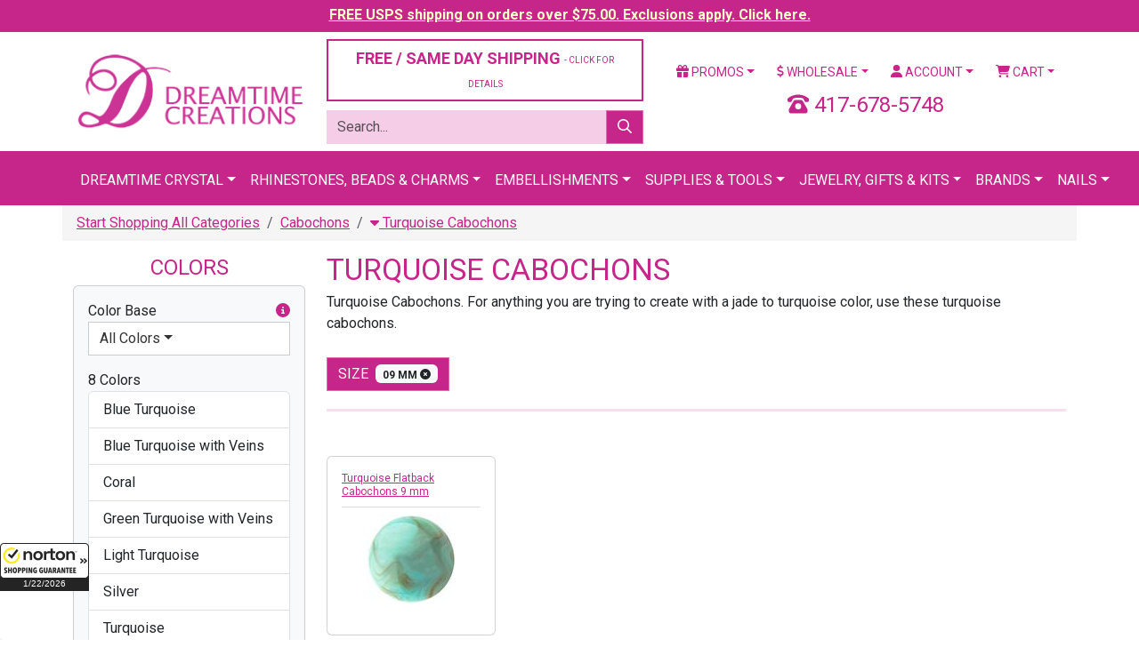

--- FILE ---
content_type: text/html;charset=UTF-8
request_url: https://www.dreamtimecreations.com/category/2967/turquoise-cabochons/?filter=1&company_id2=0&bulk=0&view=&by=&articleno=&coating=&color=&color_base_code=&designfor=&extcolor=&finish=&font=&height=&hole=&material=&row=&rowrange=&shank=&shape=&size=09%20mm&strand=&style=&type=&width=
body_size: 17255
content:

<!doctype html>
<html lang="en">
<head>
<meta charset="utf-8">
<meta name="viewport" content="width=device-width, initial-scale=1">
<meta name="verify-v1" content="NlHwi5tM83i72mjWEOY1EcLg+yvGjEMeejxpIhxKH5M=">
<meta name="facebook-domain-verification" content="eboilleqh7s86moah1bwn04jxz2dk7">
<meta name="google-site-verification" content="9_S3dPr4sj3QgyDY99A_4vLZS1j57jJ-FTXhZ6s6d6w">
<meta name="google-site-verification" content="wINZ7Sd_RZUd4LeV64mRX8HStRRqF-HFd77pCXuUeq0">
<meta name="google-translate-customization" content="de745edc30765fa8-f274deb7aca3ebfc-gbdbce8145c2bfe4a-1a">
<meta name="msvalidate.01" content="DE36F90DE1B08F1E8F92A6DDBF79CD4D">
<meta name="google" value="notranslate">

<script src="https://cdn.searchspring.net/search/v3/js/searchspring.catalog.js?jw6lio"></script>
<link href="https://cdn.jsdelivr.net/npm/bootstrap@5.3.8/dist/css/bootstrap.min.css" rel="stylesheet" integrity="sha384-sRIl4kxILFvY47J16cr9ZwB07vP4J8+LH7qKQnuqkuIAvNWLzeN8tE5YBujZqJLB" crossorigin="anonymous">
<link href="https://fonts.googleapis.com/css?family=Roboto:400,400i,700,700i" rel="stylesheet">
<link href="/shared/css/plugins.css" rel="stylesheet">
<link href="/shared/css/application.css?v=20240126" rel="stylesheet">
<link href="/assets/favicon/favicon.ico" rel="shortcut icon">

			<title>Turquoise Cabochons &#x7c; Dreamtime Creations</title>
			<meta name="description" content="Turquoise Cabochons. For anything you are trying to create with a jade to turquoise color, use these turquoise cabochons.">
			<meta name="twitter:card" content="summary">
			<meta name="twitter:site" content="@DTCreations">
			<meta name="twitter:title" content="Turquoise Cabochons &#x7c; Dreamtime Creations">
			<meta name="twitter:description" content="Turquoise Cabochons">
			
				<meta name="twitter:image" content="https://d13x80k168af0t.cloudfront.net/content/navigation/small/TurqTeardrop11x15_lg.jpg">
			

	<script>
		dataLayer = [{
			'DATA_CART_CHILD_SKUS': '',
			'DATA_CART_PARENT_SKUS': '',
			'DATA_CATEGORY': '2967',
			'DATA_CUSTOMER': '',
			'DATA_PRODUCTS': '',
			'GOOGLE_REMARKETING_PRODUCT_ID': [],
			'GOOGLE_REMARKETING_PAGE_TYPE': 'category',
			'GOOGLE_REMARKETING_TOTAL_VALUE': '',
			'CART_ID': '0',
			'CART_SUBTOTAL': '0',
			
				'LOGGED_IN': '0',
				'USER_ID': '0'
			
		}];
	</script>


<script>
	(function(w,d,s,l,i){w[l]=w[l]||[];w[l].push({'gtm.start':
	new Date().getTime(),event:'gtm.js'});var f=d.getElementsByTagName(s)[0],
	j=d.createElement(s),dl=l!='dataLayer'?'&l='+l:'';j.async=true;j.src=
	'https://www.googletagmanager.com/gtm.js?id='+i+dl;f.parentNode.insertBefore(j,f);
	})(window,document,'script','dataLayer','GTM-5QLJGWX');
</script>
<script src="https://www.googletagmanager.com/gtag/js?id=G-CLYLWEB2ZL" async></script>
<script>
	window.dataLayer = window.dataLayer || [];
	function gtag(){dataLayer.push(arguments);}
	gtag('js', new Date());
	gtag('config', 'G-CLYLWEB2ZL', {'allow_enhanced_conversions':true});
</script>
<script>!function(){if(!window.klaviyo){window._klOnsite=window._klOnsite||[];try{window.klaviyo=new Proxy({},{get:function(n,i){return"push"===i?function(){var n;(n=window._klOnsite).push.apply(n,arguments)}:function(){for(var n=arguments.length,o=new Array(n),w=0;w<n;w++)o[w]=arguments[w];var t="function"==typeof o[o.length-1]?o.pop():void 0,e=new Promise((function(n){window._klOnsite.push([i].concat(o,[function(i){t&&t(i),n(i)}]))}));return e}}})}catch(n){window.klaviyo=window.klaviyo||[],window.klaviyo.push=function(){var n;(n=window._klOnsite).push.apply(n,arguments)}}}}();</script>
</head>
<body id="CategoryIndex" >

<noscript>
	<iframe src="https://www.googletagmanager.com/ns.html?id=GTM-5QLJGWX" width="0" height="0" style="display: none; visibility: hidden;"></iframe>
</noscript>

<div class="wrapper">

	
		
		
		<div class="row-fluid navbar-fixed-top header-tease">
			<div class="col">
				<p><a href="/promotions/" style="color: #ffffcc !important;">FREE USPS shipping on orders over $75.00. Exclusions apply. Click here.</a></p>
			</div>
		</div>
	

	<header class="header">

		

		<div class="container mt-2 mb-2">
			
			<div class="row vertical-align">
				<div class="col-6 col-xl-3">
					<a href="https://www.dreamtimecreations.com/" title="Dreamtime Creations"><img src="/assets/images/logo.png" alt="Dreamtime Creations" class="img-fluid"></a>
				</div>
				<div class="col-6 d-block d-xl-none">
					<a href="tel:417-678-5748" class="number-local float-end"><i class="fas fa-phone-rotary"></i> 417-678-5748</a>
				</div>
				
				<div class="col-xl-4 d-none d-xl-block">
					
						<div class="row">
							<div class="col-12">
								<div class="d-grid">
									<button class="btn btn-light btn-outlined" data-bs-toggle="modal" data-bs-target="#shippingPolicy" style="font-size: 18px; color: #C62589;">FREE / SAME DAY SHIPPING <span class="small-text">- CLICK FOR DETAILS</span></button>
								</div>
							</div>
						</div>
					
					<div class="row js_search_bar">
						<div class="col-12">
							<form action="https://www.dreamtimecreations.com/search/" method="get" class="block-search">
								<div class="input-group">
									<input type="text" name="criteria" value="" class="form-control js_search_bar_input" placeholder="Search...">
									<button type="submit" class="btn btn-primary js_search_bar_button"><i class="far fa-search"></i></button>
								</div>
							</form>
						</div>
					</div>
				</div>
				<div class="col-xl-5 d-none d-xl-block">
					<div class="row">
						<div class="col">
							<ul class="nav nav-pills nav-fill">
								<li class="nav-item dropdown">
									<a href="https://www.dreamtimecreations.com/promotions/" class="nav-link dropdown-toggle" data-bs-toggle="dropdown"><i class="fas fa-gift"></i> Promos</a>
									<ul class="dropdown-menu">
										<li><a href="https://www.dreamtimecreations.com/chart/" class="dropdown-item">Color Charts</a></li>
										<li><a href="https://www.dreamtimecreations.com/category/2889/closeout-products/" class="dropdown-item">Clearance</a></li>
										<li><a href="https://www.dreamtimecreations.com/promotions/" class="dropdown-item">Coupons &amp; Promotions</a></li>
										<li><a href="https://www.dreamtimecreations.com/contest/" class="dropdown-item">Contests</a></li>
										<li><a href="https://www.dreamtimecreations.com/crystal-club/" class="dropdown-item">Crystal Club</a></li>
										<li><a href="https://www.dreamtimecreations.com/category/2888/new-navigation-structure/specials/" class="dropdown-item">Specials</a></li>
										<li><hr class="dropdown-divider"></li>
										<li><a target="_blank" href="https://www.facebook.com/DreamtimeCreations" class="dropdown-item"><span data-icon="&#xe093;"></span> Friend Us On Facebook</a></li>
										<li><a target="_blank" href="https://twitter.com/dtcreations" class="dropdown-item"><span data-icon="&#xe094;"></span> Follow Us On Twitter</a></li>
										<li><a target="_blank" href="https://www.youtube.com/user/dreamtimecreations" class="dropdown-item"><span data-icon="&#xe0a3;"></span> Subscribe On YouTube</a></li>
										<li><a target="_blank" href="https://www.pinterest.com/DTCreations/" class="dropdown-item"><span data-icon="&#xe095;"></span> Pin Us On Pinterest</a></li>
										<li><a target="_blank" href="https://plus.google.com/+dreamtimecreations/posts" class="dropdown-item"><span data-icon="&#xe096;"></span> Follow us on G+</a></li>
										<li><a target="_blank" href="https://instagram.com/dreamtimecreations/" class="dropdown-item"><span data-icon="&#xe09a;"></span> Follow Us On Instagram</a></li>
										<li><a target="_blank" href="http://blog.dreamtimecreations.com/" class="dropdown-item"><span data-icon="&#x6a;"></span> Dreamtime University</a></li>
									</ul>
								</li>
								<li class="nav-item dropdown">
									<a href="https://www.dreamtimecreations.com/page/wholesale/" class="nav-link dropdown-toggle" data-bs-toggle="dropdown"><i class="fas fa-dollar-sign"></i> Wholesale</a>
									<ul class="dropdown-menu">
										<li><a href="https://www.dreamtimecreations.com/category/3604/retail-ready-items/" class="dropdown-item">Retail Ready Programs</a></li>
										<li><a href="https://www.dreamtimecreations.com/wholesale/apply2.cfm" class="dropdown-item">Submit A Wholesale Application</a></li>
										<li><a href="https://www.dreamtimecreations.com/page/nails/" class="dropdown-item">Nails</a></li>
										<li><a href="https://www.dreamtimecreations.com/wholesale/signup.cfm" class="dropdown-item">Star Club</a></li>
										<li><a href="https://www.dreamtimecreations.com/page/wholesale/" class="dropdown-item">Resources</a></li>
									</ul>
								</li>
								
									<li class="nav-item dropdown">
										<a href="https://www.dreamtimecreations.com/account/" class="nav-link dropdown-toggle" data-bs-toggle="dropdown"><i class="fas fa-user"></i> Account</a>
										<ul class="dropdown-menu">
											<li><a href="https://www.dreamtimecreations.com/account/" class="dropdown-item">Login / Create Account</a></li>
										</ul>
									</li>
								
								<li class="nav-item dropdown">
									<a href="#" class="nav-link dropdown-toggle" data-bs-toggle="dropdown"><i class="fas fa-shopping-cart"></i> Cart</a>
									<div class="dropdown-menu dropdown-menu-end p-3" style="width: 360px;">
										
										<div class="row mb-3">
											<div class="col-4"></div>
											<div class="col-8">
												<p>Subtotal: $0.00</p>
												
											</div>
										</div>
										<div class="row mb-3">
											<div class="col">
												<div class="d-grid gap-2">
													
													<a href="https://www.dreamtimecreations.com/cart/" class="btn btn-light btn-sm btn-outlined">View Cart</a>
												</div>
											</div>
										</div>
									</div>
								</li>
							</ul>
						</div>
					</div>
					<div class="clearfix mb-2"></div>
					<div class="row">
						
						<div class="col text-center fs-4" style="color: #C62589;">
							<i class="fas fa-phone-rotary"></i> 417-678-5748
						</div>
					</div>
				</div>
			</div>
			<div class="clearfix d-block d-xl-none mb-2"></div>
			<div class="row d-block d-xl-none">
				<div class="col">
					<ul class="nav nav-pills nav-fill">
						<li class="nav-item dropdown">
							<a href="https://www.dreamtimecreations.com/promotions/" class="nav-link dropdown-toggle" data-bs-toggle="dropdown"><i class="fas fa-gift"></i> Promos</a>
							<ul class="dropdown-menu">
								<li><a href="https://www.dreamtimecreations.com/chart/" class="dropdown-item">Color Charts</a></li>
								<li><a href="https://www.dreamtimecreations.com/category/2889/closeout-products/" class="dropdown-item">Clearance</a></li>
								<li><a href="https://www.dreamtimecreations.com/promotions/" class="dropdown-item">Coupons &amp; Promotions</a></li>
								<li><a href="https://www.dreamtimecreations.com/contest/" class="dropdown-item">Contests</a></li>
								<li><a href="https://www.dreamtimecreations.com/crystal-club/" class="dropdown-item">Crystal Club</a></li>
								<li><a href="https://www.dreamtimecreations.com/category/2888/new-navigation-structure/specials/" class="dropdown-item">Specials</a></li>
								<li><hr class="dropdown-divider"></li>
								<li><a target="_blank" href="https://www.facebook.com/DreamtimeCreations" class="dropdown-item"><span data-icon="&#xe093;"></span> Friend Us On Facebook</a></li>
								<li><a target="_blank" href="https://twitter.com/dtcreations" class="dropdown-item"><span data-icon="&#xe094;"></span> Follow Us On Twitter</a></li>
								<li><a target="_blank" href="https://www.youtube.com/user/dreamtimecreations" class="dropdown-item"><span data-icon="&#xe0a3;"></span> Subscribe On YouTube</a></li>
								<li><a target="_blank" href="https://www.pinterest.com/DTCreations/" class="dropdown-item"><span data-icon="&#xe095;"></span> Pin Us On Pinterest</a></li>
								<li><a target="_blank" href="https://plus.google.com/+dreamtimecreations/posts" class="dropdown-item"><span data-icon="&#xe096;"></span> Follow us on G+</a></li>
								<li><a target="_blank" href="https://instagram.com/dreamtimecreations/" class="dropdown-item"><span data-icon="&#xe09a;"></span> Follow Us On Instagram</a></li>
								<li><a target="_blank" href="http://blog.dreamtimecreations.com/" class="dropdown-item"><span data-icon="&#x6a;"></span> Dreamtime University</a></li>
							</ul>
						</li>
						<li class="nav-item dropdown">
							<a href="https://www.dreamtimecreations.com/page/wholesale/" class="nav-link dropdown-toggle" data-bs-toggle="dropdown"><i class="fas fa-dollar-sign"></i> Wholesale</a>
							<ul class="dropdown-menu">
								<li><a href="https://www.dreamtimecreations.com/category/3604/retail-ready-items/" class="dropdown-item">Retail Ready Programs</a></li>
								<li><a href="https://www.dreamtimecreations.com/wholesale/apply2.cfm" class="dropdown-item">Submit A Wholesale Application</a></li>
								<li><a href="https://www.dreamtimecreations.com/page/nails/" class="dropdown-item">Nails</a></li>
								<li><a href="https://www.dreamtimecreations.com/wholesale/signup.cfm" class="dropdown-item">Star Club</a></li>
								<li><a href="https://www.dreamtimecreations.com/page/wholesale/" class="dropdown-item">Resources</a></li>
							</ul>
						</li>
						
							<li class="nav-item"><a href="https://www.dreamtimecreations.com/account/" class="nav-link"><i class="fas fa-user"></i> Account</a></li>
						
						<li class="nav-item"><a href="https://www.dreamtimecreations.com/cart/" class="nav-link"><i class="fas fa-shopping-cart"></i> Cart</a></li>
					</ul>
				</div>
			</div>
			<div class="clearfix d-block d-xl-none mb-2"></div>
			
			
			<div class="row d-block d-xl-none js_search_bar">
				<div class="col">
					<form action="https://www.dreamtimecreations.com/search/" method="get" class="block-search">
						<div class="input-group">
							<input type="text" name="criteria" value="" class="form-control js_search_bar_input" placeholder="Search...">
							<button type="submit" class="btn btn-primary js_search_bar_button"><i class="far fa-search"></i></button>
						</div>
					</form>
				</div>
			</div>
			
		</div>

		<style type="text/css">
			.navbar .megamenu {
				padding: 1rem;
			}
			@media all and (min-width: 992px) {
				.navbar .has-megamenu {
					position: static !important;
				}
				.navbar .megamenu {
					left: 0;
					right: 0;
					width: 100%;
					margin-top: 0;
				}
			}
			@media (max-width: 991px) {
				.navbar.fixed-top .navbar-collapse, .navbar.sticky-top .navbar-collapse {
					overflow-y: auto;
					max-height: 90vh;
					margin-top: 10px;
				}
			}
			.header .navbar-main {
				background-color: #C62589 !important;
				text-transform: uppercase;
			}
			.header .navbar-main .navbar-brand {
				color: #FFFFFF;
			}
			.header .navbar-main .navbar-nav > li > a {
				/* font-weight: bold; */
				color: #FFFFFF;
				border-top: 5px solid transparent;
			}
			.header .navbar-main h6 {
				font-size: 16px;
				line-height: 20px;
				font-weight: bold;
				display: block;
				margin-bottom: 5px;
			}
			.header .navbar-main .megamenu-items > li a {
				color: #631244;
			}
			.header .navbar-main .megamenu-items > li > a {
				font-size: 14px;
				line-height: 19px;
				font-weight: bold;
				-webkit-transition: text-shadow 0.2s ease-in-out;
				transition: text-shadow 0.2s ease-in-out;
			}
			.header .navbar-main .megamenu-items > li:before {
				content: "\00a0";
				width: 3px;
				height: 22px;
				background-color: #7ff0ea;
				margin-right: 10px;
			}
			.header .navbar-main .megamenu-items > li:before {
				background-color: #f6cde6;
			}
		</style>

		<nav class="navbar navbar-expand-xl navbar-dark bg-primary navbar-main">
			<div class="container">
				<a href="#" class="navbar-brand d-block d-xl-none">Menu</a>
				<button type="button" class="navbar-toggler" data-bs-toggle="collapse" data-bs-target="#navbar-main-collapse"><span class="navbar-toggler-icon"></span></button>
				<div class="collapse navbar-collapse" id="navbar-main-collapse">
					<ul class="navbar-nav mx-auto">
						<li class="nav-item dropdown has-megamenu">
							<a href="#" class="nav-link dropdown-toggle" data-bs-toggle="dropdown">Dreamtime Crystal</a>
							<div class="dropdown-menu megamenu">
								<div class="row g-3">
									<div class="col-12 col-sm-6 col-lg-3">
										<div class="col-megamenu">
											<h6 class="title"><a href="https://www.dreamtimecreations.com/category/4289/shop-dreamtime-crystal/">Rhinestones</a></h6>
											<ul class="list-unstyled megamenu-items">
												<li><a href="https://www.dreamtimecreations.com/category/4291/dreamtime-crystal-dc-2088-flat-back-rhinestone/">DC 2088 Flat Backs</a></li>
												<li><a href="https://www.dreamtimecreations.com/category/4290/dreamtime-crystal-dc-2058-flat-back-rhinestone/">DC 2058 Flat Backs</a></li>
												<li><a href="https://www.dreamtimecreations.com/category/4296/dreamtime-crystal-dc-2303-pear-shaped-flat-back/">DC 2303 Pear Flat Backs</a></li>
												<li><a href="https://www.dreamtimecreations.com/category/4289/shop-dreamtime-crystal/"><em>Shop All</em></a></li>
											</ul>
											<div class="clearfix mb-3"></div>
											<h6 class="title"><a href="https://www.dreamtimecreations.com/category/4419/dreamtime-crystal-beads/">Beads</a></h6>
											<ul class="list-unstyled megamenu-items">
												<li><a href="https://www.dreamtimecreations.com/category/4420/dreamtime-crystal-dc-5000-round-beads/">DC 5000 Round</a></li>
												<li><a href="https://www.dreamtimecreations.com/category/4421/dreamtime-crystal-dc-5040-briolette-beads/">DC 5040 Briolette</a></li>
												<li><a href="https://www.dreamtimecreations.com/category/4426/dreamtime-crystal-dc-5328-bicone-beads/">DC 5328 Bicone</a></li>
												<li><a href="https://www.dreamtimecreations.com/category/4419/dreamtime-crystal-beads/"><em>Shop All</em></a></li>
											</ul>
											<div class="clearfix mb-3"></div>
											<h6 class="title"><a href="https://www.dreamtimecreations.com/category/5401/pendants/">Pendants</a></h6>
											<ul class="list-unstyled megamenu-items">
												<li><a href="https://www.dreamtimecreations.com/category/5402/teardrop-pendants/">Teardrop Pendants</a></li>
												<li><a href="https://www.dreamtimecreations.com/category/5403/heart-pendants/">Heart Pendants</a></li>
												<li><a href="https://www.dreamtimecreations.com/category/5405/round-pendants/">Round Pendants</a></li>
												<li><a href="https://www.dreamtimecreations.com/category/5406/other-pendants/">Other Pendants</a></li>
												<li><a href="https://www.dreamtimecreations.com/category/5401/pendants/"><em>Shop All</em></a></li>
											</ul>
										</div>
									</div>
									<div class="col-12 col-sm-6 col-lg-3">
										<div class="col-megamenu">
											<h6 class="title"><a href="https://www.dreamtimecreations.com/category/4314/dreamtime-crystal-hotfix-rhinestones/">Hotfix Rhinestones</a></h6>
											<ul class="list-unstyled megamenu-items">
												<li><a href="https://www.dreamtimecreations.com/category/4315/dreamtime-crystal-dc-2038-dc-2000-hotfix-rhinestone/">DC 2038 & DC 2000 Hotfix</a></li>
												<li><a href="https://www.dreamtimecreations.com/category/4316/dreamtime-crystal-dc-2078-hotfix-rhinestone/">DC 2078 Hotfix</a></li>
												<li><a href="https://www.dreamtimecreations.com/category/4321/dreamtime-crystal-dc-2303-pear-shaped-hotfix-rhinestones/">DC 2303 Pear Shaped Hotfix</a></li>
												<li><a href="https://www.dreamtimecreations.com/category/4314/dreamtime-crystal-hotfix-rhinestones/"><em>Shop All</em></a></li>
											</ul>
											<div class="clearfix mb-3"></div>
											<h6 class="title"><a href="https://www.dreamtimecreations.com/category/4352/dreamtime-crystal-sew-on-rhinestones/">Sew-On Rhinestones</a></h6>
											<ul class="list-unstyled megamenu-items">
												<li><a href="https://www.dreamtimecreations.com/category/4355/dreamtime-crystal-dc-3200-rivoli-sew-on-rhinestones/">DC 3200 Rivoli</a></li>
												<li><a href="https://www.dreamtimecreations.com/category/4356/dreamtime-crystal-dc-3223-navette-sew-on-rhinestones/">DC 3223 Navette</a></li>
												<li><a href="https://www.dreamtimecreations.com/category/4357/dreamtime-crystal-dc-3230-enchant-pear-sew-on-rhinestones/">DC 3230 Pear</a></li>
												<li><a href="https://www.dreamtimecreations.com/category/4352/dreamtime-crystal-sew-on-rhinestones/"><em>Shop All</em></a></li>
											</ul>
											<div class="clearfix mb-3"></div>
											<h6 class="title"><a href="https://www.dreamtimecreations.com/category/4337/dreamtime-crystal-pointed-back-rhinestones/">Pointed Back Rhinestones</a></h6>
											<ul class="list-unstyled megamenu-items">
												<li><a href="https://www.dreamtimecreations.com/category/4339/dreamtime-crystal-dc-1028-chaton-rhinestone/">DC 1028 Verve Chaton</a></li>
												<li><a href="https://www.dreamtimecreations.com/category/4340/dreamtime-crystal-dc-1122-rivoli-round-rhinestone/">DC 1122 Rivoli Round</a></li>
												<li><a href="https://www.dreamtimecreations.com/category/4341/dreamtime-crystal-dc-1088-verve-round-pointed-back-rhinestone/">DC 1088 Verve Round</a></li>
												<li><a href="https://www.dreamtimecreations.com/category/4337/dreamtime-crystal-pointed-back-rhinestones/"><em>Shop All</em></a></li>
											</ul>
										</div>
									</div>
									<div class="col-12 col-sm-6 col-lg-3">
										<div class="col-megamenu">
											<h6 class="title"><a href="https://www.dreamtimecreations.com/category/4360/dreamtime-crystal-fancy-rhinestones/">Fancy Stones</a></h6>
											<ul class="list-unstyled megamenu-items">
												<li><a href="https://www.dreamtimecreations.com/category/4361/dreamtime-crystal-dc-4120-oval-fancy-rhinestone/">DC 4120 Oval</a></li>
												<li><a href="https://www.dreamtimecreations.com/category/4372/dreamtime-crystal-dc-4320-pear-fancy-rhinestone/">DC 4320 Pear</a></li>
												<li><a href="https://www.dreamtimecreations.com/category/4380/dreamtime-crystal-dc-4470-cushion-square-fancy-rhinestone/">DC 4470 Cushion Square</a></li>
												<li><a href="https://www.dreamtimecreations.com/category/5459/dreamtime-crystal-rhinestone-bouquet-floral-jewelry-stems/">Floral Stems</a></li>
												<li><a href="https://www.dreamtimecreations.com/category/4360/dreamtime-crystal-fancy-rhinestones/"><em>Shop All</em></a></li>
											</ul>
											<div class="clearfix mb-3"></div>
											<h6 class="title"><a href="https://www.dreamtimecreations.com/category/4434/dreamtime-crystal-pearls/">Pearls</a></h6>
											<ul class="list-unstyled megamenu-items">
												<li><a href="https://www.dreamtimecreations.com/category/5546/buttons/">Buttons</a></li>
												
												<li><a href="https://www.dreamtimecreations.com/category/4437/dreamtime-crystal-dc-5810-round-pearls/">DC 5810 Round</a></li>
												<li><a href="https://www.dreamtimecreations.com/category/4438/dreamtime-crystal-dc-5817-cabochon-pearls/">DC 5817 Cabachon</a></li>
												<li><a href="https://www.dreamtimecreations.com/category/4440/dreamtime-crystal-dc-5824-rice-pearls/">DC 5824 Rice</a></li>
												<li><a href="https://www.dreamtimecreations.com/category/4434/dreamtime-crystal-pearls/"><em>Shop All</em></a></li>
											</ul>
										</div>
									</div>
									<div class="col-12 col-sm-6 col-lg-3">
										<div class="col-megamenu">
											<h6 class="title"><a href="https://www.dreamtimecreations.com/category/2706/tools-supplies/">Tools & Supplies</a></h6>
											<ul class="list-unstyled megamenu-items">
												<li><a href="https://www.dreamtimecreations.com/category/2715/adhesives/">Adhesives</a></li>
												<li><a href="https://www.dreamtimecreations.com/category/2707/color-charts/">Color Charts</a></li>
												<li><a href="https://www.dreamtimecreations.com/category/3060/chains/">Chains</a></li>
												<li><a href="https://www.dreamtimecreations.com/category/2644/findings/">Findings</a></li>
												<li><a href="https://www.dreamtimecreations.com/category/3160/nailheads-studs/">Nail Heads & Studs</a></li>
												<li><a href="https://www.dreamtimecreations.com/category/3066/fasteners-zippers/">Fasteners & Zippers</a></li>
												<li><a href="https://www.dreamtimecreations.com/category/2706/tools-supplies/"><em>Shop All</em></a></li>
											</ul>
											<div class="clearfix mb-3"></div>
											<h6 class="title"><a href="https://www.dreamtimecreations.com/category/5429/metal-trimmings/">Metal Trimmings</a></h6>
											<ul class="list-unstyled megamenu-items">
												<li><a href="https://www.dreamtimecreations.com/category/5336/bling-in-the-ring-pre-set-dreamtime-crystal-stones/">Bling In The Ring</a></li>
												<li><a href="https://www.dreamtimecreations.com/category/5630/dreamtime-crystal-mesh/">Crystal Mesh</a></li>
												<li><a href="https://www.dreamtimecreations.com/category/5331/filigrees/">Filigrees</a></li>
												<li><a href="https://www.dreamtimecreations.com/category/5393/links-charms/">Links & Charms</a></li>
												<li><a href="https://www.dreamtimecreations.com/category/5332/dreamtime-crystal-rivets/">Rivets</a></li>
												<li><a href="https://www.dreamtimecreations.com/category/5831/dreamtime-crystal-rose-montees/">Rose Montees</a></li>
												<li><a href="https://www.dreamtimecreations.com/category/5430/dreamtime-crystal-rose-pins/">Rose Pins</a></li>
												
												
												<li><a href="https://www.dreamtimecreations.com/category/5429/metal-trimmings/"><em>Shop All</em></a></li>
											</ul>
										</div>
									</div>
								</div>
								<div class="row mt-3 g-3">
									<div class="col-12">
										<div class="d-grid">
											<a href="https://www.dreamtimecreations.com/category/4289/shop-dreamtime-crystal/" class="btn btn-secondary btn-lg"><i class="fas fa-play"></i> Shop All Dreamtime Crystal</a>
										</div>
									</div>
								</div>
							</div>
						</li>
						<li class="nav-item dropdown has-megamenu">
							<a href="#" class="nav-link dropdown-toggle" data-bs-toggle="dropdown">Rhinestones, Beads &amp; Charms</a>
							<div class="dropdown-menu megamenu">
								<div class="row g-3">
									<div class="col-12 col-sm-6 col-lg-3">
										<h6 class="title"><a href="https://www.dreamtimecreations.com/category/1970/rhinestones/">Rhinestones</a></h6>
										<ul class="list-unstyled megamenu-items">
											<li><a href="https://www.dreamtimecreations.com/category/1971/flatback-rhinestones/">Flat Back</a></li>
											<li><a href="https://www.dreamtimecreations.com/category/2086/hot-fix-rhinestones/">Hotfix</a></li>
											<li><a href="https://www.dreamtimecreations.com/category/2143/fancy-rhinestones-settings/">Fancy</a></li>
											<li><a href="https://www.dreamtimecreations.com/category/1970/rhinestones/"><em>Shop All</em></a></li>
										</ul>
										<div class="clearfix mb-3"></div>
										<h6 class="title"><a href="https://www.dreamtimecreations.com/category/2969/stones-in-settings/">Stones in Settings</a></h6>
										<ul class="list-unstyled megamenu-items">
											<li><a href="https://www.dreamtimecreations.com/category/2981/rhinestones-in-jewelry-settings/">Jewelry Settings</a></li>
											<li><a href="https://www.dreamtimecreations.com/category/2970/stones-in-pronged-settings/">Pronged Settings</a></li>
											<li><a href="https://www.dreamtimecreations.com/category/2975/stones-in-sew-on-settings/">Sew On Settings</a></li>
											<li><a href="https://www.dreamtimecreations.com/category/2969/stones-in-settings/"><em>Shop All</em></a></li>
										</ul>
									</div>
									<div class="col-12 col-sm-6 col-lg-3">
										<h6 class="title"><a href="https://www.dreamtimecreations.com/category/2345/beads/">Beads</a></h6>
										<ul class="list-unstyled megamenu-items">
											<li><a href="https://www.dreamtimecreations.com/category/4420/dreamtime-crystal-dc-5000-round-beads/">DC 5000 Round</a></li>
											<li><a href="https://www.dreamtimecreations.com/category/4424/dreamtime-crystal-dc-5045-rondelle-beads/">DC 5045 Rondelle</a></li>
											<li><a href="https://www.dreamtimecreations.com/category/4430/dreamtime-crystal-dc-5741-love-beads/">DC 5741 Love Beads</a></li>
											<li><a href="https://www.dreamtimecreations.com/category/2345/beads/"><em>Shop All</em></a></li>
										</ul>
										<div class="clearfix mb-3"></div>
										<h6 class="title"><a href="https://www.dreamtimecreations.com/category/2706/tools-supplies/">Tools & Supplies</a></h6>
										<ul class="list-unstyled megamenu-items">
											<li><a href="https://www.dreamtimecreations.com/product/28566/crystal-katana-crystal-ninja/">Crystal Katana</a></li>
											<li><a href="https://www.dreamtimecreations.com/category/2715/adhesives/">Adhesives</a></li>
											<li><a href="https://www.dreamtimecreations.com/chart/">Color Charts</a></li>
											<li><a href="https://www.dreamtimecreations.com/category/2706/tools-supplies/"><em>Shop All</em></a></li>
										</ul>
									</div>
									<div class="col-12 col-sm-6 col-lg-3">
										<h6 class="title"><a href="https://www.dreamtimecreations.com/category/2553/pendants/">Pendants</a></h6>
										<ul class="list-unstyled megamenu-items">
											<li><a href="https://www.dreamtimecreations.com/category/2641/preciosa-pendants/">Preciosa Pendants</a></li>
											<li><a href="https://www.dreamtimecreations.com/category/2643/spark-crystal-pendants/">Spark Pendants</a></li>
											<li><a href="https://www.dreamtimecreations.com/category/2636/german-pendants/">German Pendants</a></li>
											<li><a href="https://www.dreamtimecreations.com/category/2553/pendants/"><em>Shop All</em></a></li>
										</ul>
										<div class="clearfix mb-3"></div>
										<h6 class="title"><a href="https://www.dreamtimecreations.com/category/3261/charms/">Charms</a></h6>
										<ul class="list-unstyled megamenu-items">
											<li><a href="https://www.dreamtimecreations.com/category/3266/rhinestone-charms/">Rhinestone Charms</a></li>
											<li><a href="https://www.dreamtimecreations.com/category/2697/tierracast-quality-in-the-making/">TierraCast</a></li>
											<li><a href="https://www.dreamtimecreations.com/category/3262/ez-charms-bracelets/">EZ CHARMS & BRACELETS</a></li>
											<li><a href="https://www.dreamtimecreations.com/category/3261/charms/"><em>Shop All</em></a></li>
										</ul>
									</div>
									<div class="col-12 col-sm-6 col-lg-3">
										<h6 class="title"><a href="https://www.dreamtimecreations.com/category/2950/cabochons/">Cabochons</a></h6>
										<ul class="list-unstyled megamenu-items">
											<li><a href="https://www.dreamtimecreations.com/category/2952/flatback-cabochons/">Flat Back Cabochons</a></li>
											<li><a href="https://www.dreamtimecreations.com/category/2967/turquoise-cabochons/">Turquoise Cabochons</a></li>
											<li><a href="https://www.dreamtimecreations.com/category/2966/flat-back-cabochon-german-cameos/">German Cabochons</a></li>
											<li><a href="https://www.dreamtimecreations.com/category/2950/cabochons/"><em>Shop All</em></a></li>
										</ul>
										<div class="clearfix mb-3"></div>
										<h6 class="title"><a href="https://www.dreamtimecreations.com/category/3231/pearls/">Pearls</a></h6>
										<ul class="list-unstyled megamenu-items">
											<li><a href="https://www.dreamtimecreations.com/category/3240/flat-back-pearls/">Flat Back Pearls</a></li>
											<li><a href="https://www.dreamtimecreations.com/category/3249/round-pearls/">Round Pearls</a></li>
											<li><a href="https://www.dreamtimecreations.com/category/3256/hot-fix-pearls/">Hotfix Pearls</a></li>
											<li><a href="https://www.dreamtimecreations.com/category/3231/pearls/"><em>Shop All</em></a></li>
										</ul>
									</div>
								</div>
							</div>
						</li>
						<li class="nav-item dropdown has-megamenu">
							<a href="#" class="nav-link dropdown-toggle" data-bs-toggle="dropdown">Embellishments</a>
							<div class="dropdown-menu megamenu">
								<div class="row g-3">
									<div class="col-12 col-sm-6 col-lg-3">
										<h6 class="title"><a href="https://www.dreamtimecreations.com/category/2532/jewelry-blanks/">Jewelry Blanks</a></h6>
										<ul class="list-unstyled megamenu-items">
											<li><a href="https://www.dreamtimecreations.com/category/2548/empty-cupchain/">Empty Cupchain</a></li>
											<li><a href="https://www.dreamtimecreations.com/category/2547/crystal-collection-jewelry-blanks/">Crystal Collection</a></li>
											<li><a href="https://www.dreamtimecreations.com/category/2549/jewelry-mounts-settings/">Jewelry Mounts & Settings</a></li>
											<li><a href="https://www.dreamtimecreations.com/category/2532/jewelry-blanks/"><em>Shop All</em></a></li>
										</ul>
									</div>
									<div class="col-12 col-sm-6 col-lg-3">
										<h6 class="title"><a href="https://www.dreamtimecreations.com/category/2982/trims/">Trims</a></h6>
										<ul class="list-unstyled megamenu-items">
											<li><a href="https://www.dreamtimecreations.com/category/3021/rhinestone-trims/">Rhinestone Trims</a></li>
											<li><a href="https://www.dreamtimecreations.com/category/3020/beaded-trims/">Beaded Trims</a></li>
											<li><a href="https://www.dreamtimecreations.com/category/2983/appliques/">Appliques</a></li>
											<li><a href="https://www.dreamtimecreations.com/category/2982/trims/"><em>Shop All</em></a></li>
										</ul>
									</div>
									<div class="col-12 col-sm-6 col-lg-3">
										<h6 class="title"><a href="https://www.dreamtimecreations.com/category/3033/appliques/iron-on-transfers/">Transfers</a></h6>
										<ul class="list-unstyled megamenu-items">
											<li><a href="https://www.dreamtimecreations.com/category/3042/iron-on-letters/">Alphabet</a></li>
											<li><a href="https://www.dreamtimecreations.com/category/3048/bridal-iron-on-transfers/">Bridal</a></li>
											<li><a href="https://www.dreamtimecreations.com/category/3037/sports-iron-on-transfers/">Sports</a></li>
											<li><a href="https://www.dreamtimecreations.com/category/3033/appliques/iron-on-transfers/"><em>Shop All</em></a></li>
										</ul>
									</div>
									<div class="col-12 col-sm-6 col-lg-3">
										<h6 class="title"><a href="https://www.dreamtimecreations.com/category/3066/fasteners-zippers/">Fasteners & Zippers</a></h6>
										<ul class="list-unstyled megamenu-items">
											<li><a href="https://www.dreamtimecreations.com/category/3067/snaps-eyelets/">Snaps & Eyelets</a></li>
											<li><a href="https://www.dreamtimecreations.com/category/3279/rivets/">Rivets</a></li>
											<li><a href="https://www.dreamtimecreations.com/category/3295/crystal-rhinestone-rivet-setting-equipment/">Rivets Setting Tools</a></li>
											<li><a href="https://www.dreamtimecreations.com/category/3066/fasteners-zippers/"><em>Shop All</em></a></li>
										</ul>
									</div>
								</div>
							</div>
						</li>
						<li class="nav-item dropdown has-megamenu">
							<a href="#" class="nav-link dropdown-toggle" data-bs-toggle="dropdown">Supplies &amp; Tools</a>
							<div class="dropdown-menu megamenu">
								<div class="row g-3">
									<div class="col-12 col-sm-6 col-lg-3">
										<h6 class="title"><a href="https://www.dreamtimecreations.com/category/3060/chains/">Chains</a></h6>
										<ul class="list-unstyled megamenu-items">
											<li><a href="https://www.dreamtimecreations.com/category/3061/cup-chains/">Cupchain</a></li>
											<li><a href="https://www.dreamtimecreations.com/category/3229/beaded-jewelry-chain/">Beaded Chain</a></li>
											<li><a href="https://www.dreamtimecreations.com/category/3228/chain/">Regular Chains</a></li>
											<li><a href="https://www.dreamtimecreations.com/category/3060/chains/"><em>Shop All</em></a></li>
										</ul>
									</div>
									<div class="col-12 col-sm-6 col-lg-3">
										<h6 class="title"><a href="https://www.dreamtimecreations.com/category/3125/nailheads-settings/">Nailhead & Settings</a></h6>
										<ul class="list-unstyled megamenu-items">
											<li><a href="https://www.dreamtimecreations.com/category/3157/rim-sets/">Rim Sets</a></li>
											<li><a href="https://www.dreamtimecreations.com/category/3160/nailheads-studs/">Nailhead & Studs</a></li>
											<li><a href="https://www.dreamtimecreations.com/category/3126/iron-on-metals/">Iron On Metals</a></li>
											<li><a href="https://www.dreamtimecreations.com/category/3125/nailheads-settings/"><em>Shop All</em></a></li>
										</ul>
									</div>
									<div class="col-12 col-sm-6 col-lg-3">
										<h6 class="title"><a href="https://www.dreamtimecreations.com/category/2644/findings/">Findings</a></h6>
										<ul class="list-unstyled megamenu-items">
											<li><a href="https://www.dreamtimecreations.com/category/2690/jump-rings/">Jump Rings</a></li>
											<li><a href="https://www.dreamtimecreations.com/category/2689/rhinestone-chain-ends-connectors/">Chain Ends</a></li>
											<li><a href="https://www.dreamtimecreations.com/category/2645/rhinestone-findings-and-components/">Rhinestone Components</a></li>
											<li><a href="https://www.dreamtimecreations.com/category/2644/findings/"><em>Shop All</em></a></li>
										</ul>
									</div>
									<div class="col-12 col-sm-6 col-lg-3">
										<h6 class="title"><a href="https://www.dreamtimecreations.com/category/2706/tools-supplies/">Tools & Supplies</a></h6>
										<ul class="list-unstyled megamenu-items">
											<li><a href="https://www.dreamtimecreations.com/category/2715/adhesives/">Adhesives</a></li>
											<li><a href="https://www.dreamtimecreations.com/category/2714/cup-chain-tools/">Cup Chain Tools</a></li>
											<li><a href="https://www.dreamtimecreations.com/category/2711/hotfix-tools/">Hotfix Tools</a></li>
											<li><a href="https://www.dreamtimecreations.com/category/2706/tools-supplies/"><em>Shop All</em></a></li>
										</ul>
									</div>
								</div>
							</div>
						</li>
						<li class="nav-item dropdown has-megamenu">
							<a href="#" class="nav-link dropdown-toggle" data-bs-toggle="dropdown">Jewelry, Gifts &amp; Kits</a>
							<div class="dropdown-menu megamenu">
								<div class="row g-3">
									<div class="col-12 col-sm-6 col-lg-3">
										<h6 class="title"><a href="https://www.dreamtimecreations.com/category/3994/swarovski-collections/"><img src="/shared/img/swan-logo-64x64.png" style="max-height: 20px;"> Swarovski Collections</a></h6>
										<ul class="list-unstyled megamenu-items">
											<li><a href="https://www.dreamtimecreations.com/category/3996/swarovski-collections-figurines/">Figurines</a></li>
											<li><a href="https://www.dreamtimecreations.com/category/3995/swarovski-collections-ornaments/">Ornaments</a></li>
											<li><a href="https://www.dreamtimecreations.com/category/3997/swarovski-collections-finished-jewelry/">Finished Jewelry</a></li>
											<li><a href="https://www.dreamtimecreations.com/category/3994/swarovski-collections/"><em>Shop All</em></a></li>
										</ul>
										<div class="clearfix mb-3"></div>
										<h6 class="title"><a href="https://www.dreamtimecreations.com/product/5549/gift-certificate/">Gift Certificates</a></h6>
									</div>
									<div class="col-12 col-sm-6 col-lg-3">
										<h6 class="title"><a href="https://www.dreamtimecreations.com/category/2803/jewelry/">Jewelry</a></h6>
										<ul class="list-unstyled megamenu-items">
											<li><a href="https://www.dreamtimecreations.com/category/2804/earrings/">Earrings</a></li>
											<li><a href="https://www.dreamtimecreations.com/category/2817/necklaces-chokers/">Necklaces & Chokers</a></li>
											<li><a href="https://www.dreamtimecreations.com/category/4102/swarovski-collections-limited-selection/">Sale</a></li>
											<li><a href="https://www.dreamtimecreations.com/category/2803/jewelry/"><em>Shop All</em></a></li>
										</ul>
									</div>
									<div class="col-12 col-sm-6 col-lg-3">
										<h6 class="title"><a href="https://www.dreamtimecreations.com/category/2847/apparel-accessories/">Apparel & Accessories</a></h6>
										<ul class="list-unstyled megamenu-items">
											<li><a href="https://www.dreamtimecreations.com/category/2868/hair-accessories/">Hair Accessories</a></li>
											<li><a href="https://www.dreamtimecreations.com/category/4255/rhinestoned-face-masks/">Rhinestone Face Masks</a></li>
											<li><a href="https://www.dreamtimecreations.com/category/3662/game-time-bling-handcrafted-beads-pendants-and-jewelry/">Game Time Bling</a></li>
											<li><a href="https://www.dreamtimecreations.com/category/2847/apparel-accessories/"><em>Shop All</em></a></li>
										</ul>
									</div>
									<div class="col-12 col-sm-6 col-lg-3">
										<h6 class="title"><a href="https://www.dreamtimecreations.com/category/3058/kits/">Kits</a></h6>
										<ul class="list-unstyled megamenu-items">
											<li><a href="https://www.dreamtimecreations.com/category/3566/jewelry-kits/">Jewelry Kits</a></li>
											<li><a href="https://www.dreamtimecreations.com/category/3567/tool-kits/">Tool Kits</a></li>
											<li><a href="https://www.dreamtimecreations.com/category/3568/ceralun-kits/">Ceralun Kits</a></li>
											<li><a href="https://www.dreamtimecreations.com/category/3058/kits/"><em>Shop All</em></a></li>
										</ul>
									</div>
								</div>
							</div>
						</li>
						<li class="nav-item dropdown">
							<a href="#" class="nav-link dropdown-toggle" data-bs-toggle="dropdown">Brands</a>
							<ul class="dropdown-menu dropdown-menu-end">
								<li><a href="https://www.dreamtimecreations.com/category/4289/shop-dreamtime-crystal/" class="dropdown-item">Dreamtime Crystal</a></li>
								<li><a href="https://www.dreamtimecreations.com/category/3645/shop-alora/" class="dropdown-item">Alora</a></li>
								<li><a href="https://www.dreamtimecreations.com/category/3599/shop-preciosa/" class="dropdown-item">Preciosa</a></li>
								<li><a href="https://www.dreamtimecreations.com/category/5469/shop-bling/" class="dropdown-item">Bling!</a></li>
								<li><a href="https://www.dreamtimecreations.com/category/3646/shop-spark/" class="dropdown-item">Spark</a></li>
								
								<li><a href="https://www.dreamtimecreations.com/category/3662/game-time-bling-handcrafted-beads-pendants-and-jewelry/" class="dropdown-item">Game Time Bling</a></li>
								
								<li><a href="https://www.dreamtimecreations.com/category/2697/tierracast-quality-in-the-making/" class="dropdown-item">TierraCast</a></li>
								<li><a href="https://www.dreamtimecreations.com/category/3994/swarovski-collections/" class="dropdown-item"><img src="/shared/img/swan-logo-64x64.png" style="max-height: 20px;"> Swarovski Collections</a></li>
								<li><a href="https://www.dreamtimecreations.com/category/4187/swarovski-optik/" class="dropdown-item"><img src="/shared/img/optik-logo-64x64.png" style="max-height: 20px;"> Swarovski Optik</a></li>
							</ul>
						</li>
						<li class="nav-item dropdown">
							<a href="#" class="nav-link dropdown-toggle" data-bs-toggle="dropdown">Nails</a>
							<ul class="dropdown-menu dropdown-menu-end">
								<li><a href="https://www.dreamtimecreations.com/category/4240/nails/" class="dropdown-item">Bling For Nails</a></li>
								<li><a href="https://www.dreamtimecreations.com/category/4286/tino-vo/" class="dropdown-item">Tino Vo</a></li>
							</ul>
						</li>
					</ul>
				</div>
			</div>
		</nav>

	</header>

	<div class="content">

		

<div class="content">

	<div class="container">

		<div class="row">

			 

							<ul class="breadcrumb">

							
								

									<li class="breadcrumb-item"><a href="https://www.dreamtimecreations.com/category/1943/all-categories/">Start Shopping All Categories</a></li>

								
									
											<li class="breadcrumb-item"><a href="https://www.dreamtimecreations.com/category/2950/cabochons/">Cabochons</a></li>
										
									<li class="breadcrumb-item dropdown">
										<a href="#" data-bs-toggle="dropdown"><i class="fas fa-caret-down"></i> Turquoise Cabochons</a>
										<ul class="dropdown-menu" style="max-height: 220px; overflow: scroll;">
											
												<li><a href="https://www.dreamtimecreations.com/category/5470/bling-cabochons/" class="dropdown-item" title="Bling&#x21; Cabochons" >Bling! Cabochons</a></li>
											
												<li><a href="https://www.dreamtimecreations.com/category/2968/coral-cabochons/" class="dropdown-item" title="Coral Cabochons" >Coral Cabochons</a></li>
											
												<li><a href="https://www.dreamtimecreations.com/category/5350/dreamtime-crystal-dc-2196-oval-flatback-cabochons/" class="dropdown-item" title="Dreamtime Crystal DC 2196 Oval Flatback Cabochons" >Dreamtime Crystal DC 2196 Oval Flatback Cabochons</a></li>
											
												<li><a href="https://www.dreamtimecreations.com/category/5351/dreamtime-crystal-dc-2208-navette-flatback-cabochons/" class="dropdown-item" title="Dreamtime Crystal DC 2208 Navette Flatback Cabochons" >Dreamtime Crystal DC 2208 Navette Flatback Cabochons</a></li>
											
												<li><a href="https://www.dreamtimecreations.com/category/5411/dreamtime-crystal-dc-2208-navette-hotfix-cabochons/" class="dropdown-item" title="Dreamtime Crystal DC 2208 Navette Hotfix Cabochons" >Dreamtime Crystal DC 2208 Navette Hotfix Cabochons</a></li>
											
												<li><a href="https://www.dreamtimecreations.com/category/5353/dreamtime-crystal-dc-2308-pear-flatback-cabochons/" class="dropdown-item" title="Dreamtime Crystal DC 2308 Pear Flatback Cabochons" >Dreamtime Crystal DC 2308 Pear Flatback Cabochons</a></li>
											
												<li><a href="https://www.dreamtimecreations.com/category/5412/dreamtime-crystal-dc-2308-pear-hotfix-cabochons/" class="dropdown-item" title="Dreamtime Crystal DC 2308 Pear Hotfix Cabochons" >Dreamtime Crystal DC 2308 Pear Hotfix Cabochons</a></li>
											
												<li><a href="https://www.dreamtimecreations.com/category/5359/dreamtime-crystal-dc-2408-square-flatback-cabochons/" class="dropdown-item" title="Dreamtime Crystal DC 2408 Square Flatback Cabochons" >Dreamtime Crystal DC 2408 Square Flatback Cabochons</a></li>
											
												<li><a href="https://www.dreamtimecreations.com/category/5414/dreamtime-crystal-dc-2408-square-hotfix-cabochons/" class="dropdown-item" title="Dreamtime Crystal DC 2408 Square Hotfix Cabochons" >Dreamtime Crystal DC 2408 Square Hotfix Cabochons</a></li>
											
												<li><a href="https://www.dreamtimecreations.com/category/2966/flat-back-cabochon-german-cameos/" class="dropdown-item" title="Flat Back Cabochon German Cameos" >Flat Back Cabochon German Cameos</a></li>
											
												<li><a href="https://www.dreamtimecreations.com/category/2967/turquoise-cabochons/" class="dropdown-item" title="Turquoise Cabochons" >Turquoise Cabochons</a></li>
											
												<li><a href="https://www.dreamtimecreations.com/category/2952/flatback-cabochons/" class="dropdown-item" title="Flatback Cabochons" >Flatback Cabochons</a></li>
											
										</ul>
									</li>
								
							</ul>

						

		</div>

	</div>

</div>



<div class="content">

	<div class="container">

		<div class="row js_navigations">

			<div class="clearfix"></div>

<div class="col-md-3">

	<aside class="sidebar row">

		<div class="sidebar-section col-md-12 col-lg-12 col-sm-12 col-xs-12" id="category-filter">

			
			

		<div class="accordion mt-3 d-block d-md-none" id="accordionFilters">
			<div class="accordion-item">
				<h2 class="accordion-header"><button type="button" class="accordion-button collapsed" data-bs-toggle="collapse" data-bs-target="#collapseFilters">Show Filtering Options</button></h2>
				<div id="collapseFilters" class="accordion-collapse collapse" data-bs-parent="#accordionFilters">
					<div class="accordion-body">

						
						

							<section class="sidebar-section sidebar-section-color">

								
								
										<h4 class="sidebar-title text-md-center">COLORS</h4>
									

										<div class="color-filter">
											<form name="filter-colors-by-color-base" class="ajaxOnLoad">
												<input type="hidden" name="COLOR_BASE_CODE" value="" />
												<input type="hidden" name="NID" value="2967" />
											</form>
										</div>

									

							</section>

						

							<section class="sidebar-section sidebar-section-shape">

								
								

									<h4 class="sidebar-title text-md-center">SHAPE</h4>

								

										<div class="list-group">
											

													<a href="https://www.dreamtimecreations.com/category/2967/turquoise-cabochons/?filter=1&company_id2=0&bulk=0&view=&by=&articleno=&coating=&color=&color_base_code=&designfor=&extcolor=&finish=&font=&height=&hole=&material=&outerring=&row=&rowrange=&shank=&shape=Round&size=09%20mm&strand=&style=&type=&width=" class=" list-group-item">Round</a>

												
										</div>

									

							</section>

						

							<section class="sidebar-section sidebar-section-size">

								
								

									<h4 class="sidebar-title text-md-center">SIZE</h4>

								

										<div class="list-group">
											

													<a href="https://www.dreamtimecreations.com/category/2967/turquoise-cabochons/?filter=1&company_id2=0&bulk=0&view=&by=&articleno=&coating=&color=&color_base_code=&designfor=&extcolor=&finish=&font=&height=&hole=&material=&outerring=&row=&rowrange=&shank=&shape=&size=&strand=&style=&type=&width=" class="current-filter list-group-item">09 mm</a>

												
										</div>

									

							</section>

						

						<h4 class="sidebar-title text-md-center">VIEW</h4>
						<div class="list-group" style="margin-bottom:0;">
							
								<div class="list-group">
									<a href="https://www.dreamtimecreations.com/category/2967/turquoise-cabochons/?filter=1&company_id2=0&bulk=0&view=steps&by=&articleno=&coating=&color=&color_base_code=&designfor=&extcolor=&finish=&font=&height=&hole=&material=&outerring=&row=&rowrange=&shank=&shape=&size=09 mm&strand=&style=&type=&width=" class="list-group-item">Product Finder</a>
									<a href="https://www.dreamtimecreations.com/category/2967/turquoise-cabochons/?filter=1&company_id2=0&bulk=0&view=&by=&articleno=&coating=&color=&color_base_code=&designfor=&extcolor=&finish=&font=&height=&hole=&material=&outerring=&row=&rowrange=&shank=&shape=&size=09 mm&strand=&style=&type=&width=" class="list-group-item">Standard View</a>
									<a href="https://www.dreamtimecreations.com/category/2967/turquoise-cabochons/?filter=1&company_id2=0&bulk=1&view=&by=&articleno=&coating=&color=&color_base_code=&designfor=&extcolor=&finish=&font=&height=&hole=&material=&outerring=&row=&rowrange=&shank=&shape=&size=09 mm&strand=&style=&type=&width=" class="list-group-item">Bulk View</a>
								</div>
							
						</div>

					</div>
				</div>
			</div>
		</div>

		<div class="d-none d-md-block">

			
			

				<section class="sidebar-section sidebar-section-color">

					
					
							<h4 class="sidebar-title text-md-center">COLORS</h4>
						

							<div class="color-filter">
								<form name="filter-colors-by-color-base" class="ajaxOnLoad">
									<input type="hidden" name="COLOR_BASE_CODE" value="" />
									<input type="hidden" name="NID" value="2967" />
								</form>
							</div>

						

				</section>

			

				<section class="sidebar-section sidebar-section-shape">

					
					

						<h4 class="sidebar-title text-md-center">SHAPE</h4>

					

							<div class="list-group">
								

										<a href="https://www.dreamtimecreations.com/category/2967/turquoise-cabochons/?filter=1&company_id2=0&bulk=0&view=&by=&articleno=&coating=&color=&color_base_code=&designfor=&extcolor=&finish=&font=&height=&hole=&material=&outerring=&row=&rowrange=&shank=&shape=Round&size=09%20mm&strand=&style=&type=&width=" class=" list-group-item">Round</a>

									
							</div>

						

				</section>

			

				<section class="sidebar-section sidebar-section-size">

					
					

						<h4 class="sidebar-title text-md-center">SIZE</h4>

					

							<div class="list-group">
								

										<a href="https://www.dreamtimecreations.com/category/2967/turquoise-cabochons/?filter=1&company_id2=0&bulk=0&view=&by=&articleno=&coating=&color=&color_base_code=&designfor=&extcolor=&finish=&font=&height=&hole=&material=&outerring=&row=&rowrange=&shank=&shape=&size=&strand=&style=&type=&width=" class="current-filter list-group-item">09 mm</a>

									
							</div>

						

				</section>

			

			<h4 class="sidebar-title text-md-center">VIEW</h4>
			<div class="list-group" style="margin-bottom:0;">
				
					<div class="list-group">
						<a href="https://www.dreamtimecreations.com/category/2967/turquoise-cabochons/?filter=1&company_id2=0&bulk=0&view=steps&by=&articleno=&coating=&color=&color_base_code=&designfor=&extcolor=&finish=&font=&height=&hole=&material=&outerring=&row=&rowrange=&shank=&shape=&size=09 mm&strand=&style=&type=&width=" class="list-group-item">Product Finder</a>
						<a href="https://www.dreamtimecreations.com/category/2967/turquoise-cabochons/?filter=1&company_id2=0&bulk=0&view=&by=&articleno=&coating=&color=&color_base_code=&designfor=&extcolor=&finish=&font=&height=&hole=&material=&outerring=&row=&rowrange=&shank=&shape=&size=09 mm&strand=&style=&type=&width=" class="list-group-item">Standard View</a>
						<a href="https://www.dreamtimecreations.com/category/2967/turquoise-cabochons/?filter=1&company_id2=0&bulk=1&view=&by=&articleno=&coating=&color=&color_base_code=&designfor=&extcolor=&finish=&font=&height=&hole=&material=&outerring=&row=&rowrange=&shank=&shape=&size=09 mm&strand=&style=&type=&width=" class="list-group-item">Bulk View</a>
					</div>
				
			</div>

		</div>

	

		</div>

	</aside>

</div>

<div class="col-md-9 category-wrap">

	<section id="category-products" class="product-catalog">

		
		
		

			<h1 class="page-title">Turquoise Cabochons</h1>

			<div class="category-description">

				
				<p>Turquoise Cabochons. For anything you are trying to create with a jade to turquoise color, use these turquoise cabochons.</p>


				<div id="viewFilteringOptions" class="d-block d-md-none d-grid filterApplied" style="margin:10px 0;">
					<a href="#category-filter" class="btn btn-primary">View Filtering Options</a>
				</div>

				

			</div>

			

			
			<div style="display:none">
				
				<ul class="pagination mt-3">
					
								<li class="page-item active"><a href="#" class="page-link">1</a></li>
							
				</ul>
			
			</div>

			<div id="catalog-right">

				
				
						<a href="https://www.dreamtimecreations.com/category/2967/turquoise-cabochons/?filter=1&company_id2=0&bulk=0&view=&by=&articleno=&coating=&color=&color_base_code=&designfor=&extcolor=&finish=&font=&height=&hole=&material=&outerring=&row=&rowrange=&shank=&shape=&size=&strand=&style=&type=&width=" class="btn btn-primary"  style="font-weight:normal" onclick="location.href='?filter=1&company_id2=0&bulk=0&view=&by=&articleno=&coating=&color=&color_base_code=&designfor=&extcolor=&finish=&font=&height=&hole=&material=&outerring=&row=&rowrange=&shank=&shape=&size=&strand=&style=&type=&width='">
						  size &nbsp;<span class="badge bg-light text-dark">09 mm <i class="fas fa-times-circle"></i></span>
						</a>
					

			<input type="hidden" name="QUERY_STRING" value="?filter=1&size=09 mm" />

		

					<style>
						.category-badge {
							width: 80px;
							height: 47px;
							position: absolute;
							right: 20px;
							bottom: 25px;
							background-position: 0 0;
							background-repeat: no-repeat;
							z-index: 9999;
						}
						.category-badge.cindys-pick {
							background: url(/images/cindys-pick-80x47.png);
						}
						
					</style>

					<div class="page-section wow fadeInUp productResults" style="border-top:3px solid #f9deee;padding-top:50px;margin-top:20px;">

						<div class="row js_products">

							

								<div class="col-6 col-sm-4 col-md-3 navigation-tile js_product">
									<div class="card mb-3">
										<div class="card-body">
											<h3 style="margin-top:0;font-size:14px;line-height:15px;border-bottom:1px solid #DDD;padding-bottom:10px;">
												<a href="https://www.dreamtimecreations.com/product/47216/turquoise-flatback-cabochons-9-mm/" style="font-size:12px;line-height:12px;" class="js_product_title">Turquoise Flatback Cabochons 9 mm</a>
											</h3>
											<a href="https://www.dreamtimecreations.com/product/47216/turquoise-flatback-cabochons-9-mm/" title="Turquoise Flatback Cabochons 9 mm">
												
													<img src="https://d13x80k168af0t.cloudfront.net/content/product/small/D3079-09TRQ.jpg" data-echo="https://d13x80k168af0t.cloudfront.net/content/product/small/D3079-09TRQ.jpg" alt="Turquoise Flatback Cabochons 9 mm" class="d-block mx-auto img-fluid js_product_image" />
												
											</a>
											<div class="star_container 47216"></div>
											<div class="action-tray">
												<a href="https://www.dreamtimecreations.com/product/47216/turquoise-flatback-cabochons-9-mm/" class="quicklook" title="Turquoise Flatback Cabochons 9 mm" data-pid="47216" data-nid="2967"><i class="far fa-search"></i> Quick Look</a>
											</div>
										</div>
									</div>
								</div>

							

						</div>

					</div>

				<div style="display:none;"> 
				<ul class="pagination mt-3">
					
								<li class="page-item active"><a href="#" class="page-link">1</a></li>
							
				</ul>
			</div>

				<div class="clearfix"></div>

			</div>

		

	</section>

</div>



<script type="application/ld+json">
	{
		"@context": "http://schema.org",
		"@type": "WebSite",
		"url": "https://www.dreamtimecreations.com/"
	}
</script>

<script type="application/ld+json">
	{
		"@context": "https://schema.org",
		"@type": "Organization",
		"name": "Dreamtime Creations",
		"description": "Largest Online Rhinestone, Bead & Trim Supplier | Dreamtime Creations",
		"url": "https://www.dreamtimecreations.com/",
		"email": "support@dreamtimecreations.com",
		"telephone": "866-874-6748",
		"logo": "https://www.dreamtimecreations.com/assets/images/logo.png",
		"image": "https://www.dreamtimecreations.com/assets/images/logo.png",
		"address": {
			"@type": "PostalAddress",
			"streetAddress": "21501 Lawrence 2210",
			"addressLocality": "Aurora",
			"addressRegion": "MO",
			"postalCode": "65605",
			"addressCountry": "US"
		}
	}
</script>



	<script type="application/ld+json">
		{
			"@context": "http://schema.org",
			"@type": "ItemList",
			"url": "https://www.dreamtimecreations.com/category/2967/turquoise-cabochons/",
			"numberOfItems": "1",
			"itemListElement": [
				
					{
						"@type": "ListItem",
						"position": 1,
						"item": {
							"@type": "Product",
							
							"name": "Turquoise Flatback Cabochons 9 mm",
							"description": "Turquoise Flatback Cabochons 9 mm",
							"image": "https://www.dreamtimecreations.com/content/product/large/D3079-09TRQ.jpg",
							"itemCondition": "https://schema.org/NewCondition",
							"sku": "47216",
							"mpn": "D3079/09TRQ",
							"url": "https://www.dreamtimecreations.com/category/2967/turquoise-cabochons/#47216",
							"brand": {
								"@type": "Brand",
								"name": ""
							},
							"offers": [
								
										{
											"@type": "Offer",
											"availability": "http://schema.org/InStock",
											"itemCondition": "https://schema.org/NewCondition",
											"price": "5.49",
											"priceCurrency": "USD",
											"priceValidUntil": "2026-02-21",
											"sku": "47216-208198",
											"url": "https://www.dreamtimecreations.com/47216/turquoise-flatback-cabochons-9-mm/"
										}, 
										{
											"@type": "Offer",
											"availability": "http://schema.org/InStock",
											"itemCondition": "https://schema.org/NewCondition",
											"price": "27.50",
											"priceCurrency": "USD",
											"priceValidUntil": "2026-02-21",
											"sku": "47216-208199",
											"url": "https://www.dreamtimecreations.com/47216/turquoise-flatback-cabochons-9-mm/"
										}, 
										{
											"@type": "Offer",
											"availability": "http://schema.org/InStock",
											"itemCondition": "https://schema.org/NewCondition",
											"price": "44.00",
											"priceCurrency": "USD",
											"priceValidUntil": "2026-02-21",
											"sku": "47216-208200",
											"url": "https://www.dreamtimecreations.com/47216/turquoise-flatback-cabochons-9-mm/"
										} 
							]
							
						}
					} 
			]
		}
	</script>



		</div>

	</div>

</div>




		</div>

		<footer class="mt-3">

			<nav class="navbar navbar-expand-lg navbar-light bg-light">
				<div class="container">
					
					<button type="button" class="navbar-toggler" data-bs-toggle="collapse" data-bs-target="#navbar-footer"><span class="navbar-toggler-icon"></span></button>
					<div class="collapse navbar-collapse" id="navbar-footer">
						<ul class="navbar-nav me-auto mb-2 mb-lg-0">
							<li class="nav-item"><a href="https://www.dreamtimecreations.com/" class="nav-link">Home</a></li>
							<li class="nav-item dropdown">
								<a href="#" class="nav-link dropdown-toggle" data-bs-toggle="dropdown">Contact Us</a>
								<ul class="dropdown-menu">
									<li><a href="mailto:info@dreamtimecreations.com" class="dropdown-item"><i class="fas fa-envelope"></i> info@dreamtimecreations.com</a></li>
									<li><a href="tel:417-678-5748" class="dropdown-item"><i class="fas fa-phone"></i> 417-678-5748</a></li>
								</ul>
							</li>
							<li class="nav-item dropdown">
								<a href="#" class="nav-link dropdown-toggle" data-bs-toggle="dropdown">Connect With Us</a>
								<ul class="dropdown-menu">
									<li><a href="https://www.facebook.com/DreamtimeCreations" class="dropdown-item" target="_blank"><i class="fab fa-facebook-square"></i> Facebook</a></li>
									<li><a href="https://twitter.com/dtcreations" class="dropdown-item" target="_blank"><i class="fab fa-twitter-square"></i> Twitter</a></li>
									<li><a href="https://www.youtube.com/user/dreamtimecreations" class="dropdown-item" target="_blank"><i class="fab fa-youtube-square"></i> YouTube</a></li>
									<li><a href="https://www.pinterest.com/DTCreations/" class="dropdown-item" target="_blank"><i class="fab fa-pinterest-square"></i> Pinterest</a></li>
									<li><a href="https://plus.google.com/+dreamtimecreations/posts" class="dropdown-item" target="_blank"><i class="fab fa-google-plus-square"></i> Google+</a></li>
									<li><a href="https://instagram.com/dreamtimecreations/" class="dropdown-item" target="_blank"><i class="fab fa-instagram-square"></i> Instagram</a></li>
									<li><a href="https://blog.dreamtimecreations.com/" class="dropdown-item" target="_blank"><i class="fas fa-blog"></i> Dreamtime University</a></li>
								</ul>
							</li>
							<li class="nav-item dropdown">
								<a href="#" class="nav-link dropdown-toggle" data-bs-toggle="dropdown">Helpful Links</a>
								<ul class="dropdown-menu">
									<li><a href="https://www.dreamtimecreations.com/page/about/" class="dropdown-item">About Us</a></li>
									<li><a href="https://www.dreamtimecreations.com/faq/" class="dropdown-item">Frequently Asked Questions</a></li>
									<li><a href="https://www.dreamtimecreations.com/page/contact/" class="dropdown-item">Contact Support</a></li>
									<li><a href="https://www.dreamtimecreations.com/page/warranty/" class="dropdown-item">Return &amp; Warranty Policy</a></li>
									<li><a href="https://www.dreamtimecreations.com/page/request/" class="dropdown-item">Request Product</a></li>
									<li><a href="https://www.dreamtimecreations.com/sitemap/" class="dropdown-item">Site Map</a></li>
									<li><a href="https://www.dreamtimecreations.com/page/retail-storefront-in-aurora-mo/" class="dropdown-item">Visit Our Store!</a></li>
									<li><a href="https://www.dreamtimecreations.com/page/privacy/" class="dropdown-item">Privacy Policy</a></li>
								</ul>
							</li>
						</ul>
						<form action="/page/action/subscribe.cfm" method="post" class="d-flex">
							<div class="input-group">
								<input type="email" name="EMAIL_ADDRESS" maxlength="100" class="form-control" placeholder="Email Address" required>
								<span class="input-group-btn"><button type="submit" class="btn btn-primary">Subscribe</button></span>
							</div>
						</form>
					</div>
				</div>
			</nav>

			

			

			<div class="text-center pt-2 pb-2">Copyright &copy; 2004-2026 Dreamtime Creations</div>

			<div class="d-none d-sm-block">
				<ul class="list-group list-group-horizontal justify-content-center">
					
					<li class="list-group-item border-0"><a href="https://www.trustedsite.com/verify?host=www.dreamtimecreations.com" target="_blank"><img src="https://cdn.ywxi.net/meter/dreamtimecreations.com/102.gif" alt="McAfee Secure" class="img-fluid"></a></li>
					<li class="list-group-item border-0"><a href="http://www.shopperapproved.com/reviews/dreamtimecreations.com/" target="_blank"><img src="https://www.shopperapproved.com/newseals/12215/white-header-details.gif" alt="Customer Reviews" class="img-fluid"></a></li>
					
				</ul>
			</div>

			<div class="row text-center d-block d-sm-none">
				<div class="col-12">
					<a href="https://www.trustedsite.com/verify?host=www.dreamtimecreations.com" target="_blank"><img src="https://cdn.ywxi.net/meter/dreamtimecreations.com/102.gif" alt="McAfee Secure" class="img-fluid"></a>
					<div class="clearfix mb-3"></div>
				</div>
				<div class="col-12">
					<a href="http://www.shopperapproved.com/reviews/dreamtimecreations.com/" target="_blank"><img src="https://www.shopperapproved.com/newseals/12215/white-header-details.gif" alt="Customer Reviews" class="img-fluid"></a>
					<div class="clearfix mb-3"></div>
				</div>
				
			</div>

			

		</footer>

	</div>

	<a href="#" id="totop"><i class="fas fa-chevron-up"></i></a>

	<script src="https://code.jquery.com/jquery-3.3.1.min.js" integrity="sha256-FgpCb/KJQlLNfOu91ta32o/NMZxltwRo8QtmkMRdAu8=" crossorigin="anonymous"></script>
	<script src="https://code.jquery.com/jquery-migrate-3.0.1.min.js" integrity="sha256-F0O1TmEa4I8N24nY0bya59eP6svWcshqX1uzwaWC4F4=" crossorigin="anonymous"></script>
	<script src="https://cdn.jsdelivr.net/npm/bootstrap@5.3.8/dist/js/bootstrap.bundle.min.js" integrity="sha384-FKyoEForCGlyvwx9Hj09JcYn3nv7wiPVlz7YYwJrWVcXK/BmnVDxM+D2scQbITxI" crossorigin="anonymous"></script>
	<script src="https://kit.fontawesome.com/086ec357da.js" crossorigin="anonymous"></script>
	
	
		<script src="/shared/js/plugins.js"></script>
		<script src="/shared/js/application.js"></script>
	

	

	
	<script type="text/javascript">
		$(function() {
			$('form[name=filter-colors-by-color-base] li.colorbasecode').on('click','a',function(){
				var nid = $('form[name=filter-colors-by-color-base] input[name=NID]').val();
				var colorBaseCode = $(this).prop('rel');
				getColorFilter(nid,colorBaseCode);
			});
			function getColorFilter(nid,colorBaseCode){
				//var colorBaseCode = $('form[name=filter-colors-by-color-base] select[name=COLOR_BASE_CODE]').val();
				//var formData = $('form[name=filter-colors-by-color-base]').serialize();
				//console.log(nid, ' ',colorBaseCode)
				var queryString = $('input[name=QUERY_STRING]').val();
				$.ajax({
					type: 'POST',
					url: '/product/inc/api.cfm',
					data: {
						METHOD: 'getProductColorsForFilter',
						NID: nid,
						COLOR_BASE_CODE: colorBaseCode,
						QUERY_STRING: queryString
					},
					cache: false,
					timeout: 10000,
					beforeSend: function(){
					},
					success: function(data){
						//console.log(data);
						$('.color-filter').empty().append(data);
					},
					error: function(xhr){
					}
				});
			}
			// on load
			if( $('form[name=filter-colors-by-color-base].ajaxOnLoad').length ){
				var nid = $('form[name=filter-colors-by-color-base] input[name=NID]').val();
				var colorBaseCode = $('form[name=filter-colors-by-color-base] input[name=COLOR_BASE_CODE]').val();
				getColorFilter(nid,colorBaseCode);
			}
		});
	</script>

								<script type="text/javascript">
									$(function() {

										// list filter used in brand dropdown
										$('.searchlistCOLOR').btsListFilter('.searchinputCOLOR', {
											itemChild: 'span'
										});

									});
								</script>
							
											<script type="text/javascript">
												$(function() {

													// list filter used in brand dropdown
													$('.searchlistCOLOR').btsListFilter('.searchinputCOLOR', {
														itemChild: 'span'
													});

												});
											</script>
										

	
	<div class="modal fade" id="productQuickLook">
		<div class="modal-dialog modal-lg">
			<div class="modal-content">
				<div class="modal-header">
					<div class="row">
						<div class="col-6"><h3></h3></div>
						<div class="col-6"><span id="_GUARANTEE_Kicker" name="_GUARANTEE_Kicker" type="Kicker Custom 3"></span></div>
					</div>
					<button type="button" class="btn-close" data-bs-dismiss="modal"></button>
				</div>
				<div class="modal-body"></div>
				<div class="modal-footer d-none"></div>
			</div>
		</div>
	</div>

	
	<div class="modal fade" id="cartSummary">
		<div class="modal-dialog modal-lg">
			<div class="modal-content">
				<div class="modal-body"></div>
				<div class="modal-footer d-block">
					<div class="row">
						<div class="col-6">
							<div class="d-grid">
								<a href="https://www.dreamtimecreations.com/cart/" class="btn btn-light btn-lg btn-outlined">View Cart</a>
							</div>
						</div>
						<div class="col-6">
							<div class="d-grid">
								<a href="https://www.dreamtimecreations.com/checkout/" class="btn btn-primary btn-lg">Secure Checkout <i class="fas fa-chevron-right"></i></a>
							</div>
						</div>
					</div>
				</div>
			</div>
		</div>
	</div>

	
	<div class="modal fade" id="addToCartSummary">
		<div class="modal-dialog modal-lg">
			<div class="modal-content">
				<div class="modal-header">
					<div class="row">
						<div class="col-6"><h3>Cart Summary</h3></div>
						<div class="col-6"><span id="_GUARANTEE_Kicker" name="_GUARANTEE_Kicker" type="Kicker Custom 3"></span></div>
					</div>
					<button type="button" class="btn-close" data-bs-dismiss="modal"></button>
				</div>
				<div class="modal-body"></div>
				<div class="modal-footer d-block">
					<div class="row">
						<div class="col-6">
							<div class="d-grid">
								<a href="https://www.dreamtimecreations.com/cart/" class="btn btn-light btn-lg btn-outlined">View Cart</a>
							</div>
						</div>
						<div class="col-6">
							<div class="d-grid">
								<a href="https://www.dreamtimecreations.com/checkout/" class="btn btn-primary btn-lg">Secure Checkout <i class="fas fa-chevron-right"></i></a>
							</div>
						</div>
					</div>
				</div>
			</div>
		</div>
	</div>

	
	<div class="modal fade" id="shippingPolicy">
		<div class="modal-dialog modal-lg">
			<div class="modal-content">
				<div class="modal-header">
					<h4 class="modal-title">SHIPPING POLICY</h4>
					<button type="button" class="btn-close" data-bs-dismiss="modal"></button>
				</div>
				<div class="modal-body">
					<div class="text-center mb-2">FREE Shipping For US Retail Orders Over $75, Tino Vo Excluded (<a href="https://www.dreamtimecreations.com/page/shipping/">See Details</a>)</div>
					<div class="text-center mb-2">SAME DAY Shipping Before 3:00 PM CT (1:00 PM CT For FedEx)</p></div>
					<div class="row mb-2">
						<div class="col-6">
							<div class="d-grid"><a href="https://www.dreamtimecreations.com/page/shipping/#us-shipping" class="btn btn-light"><img alt="US Shipping" src="https://d13x80k168af0t.cloudfront.net/images/us.png" style="width: 16px; height: 11px; margin: 2px;"> US</a></div>
						</div>
						<div class="col-6">
							<div class="d-grid"><a href="https://www.dreamtimecreations.com/page/shipping/#au-shipping" class="btn btn-light"><img alt="Australian Shipping" src="https://d13x80k168af0t.cloudfront.net/images/au.png" style="width: 16px; height: 11px; margin: 2px"> Australia</a></div>
						</div>
					</div>
					<div class="row mb-2">
						<div class="col-6">
							<div class="d-grid"><a href="https://www.dreamtimecreations.com/page/shipping/#gb-shipping" class="btn btn-light"><img alt="United Kingdom Shipping" src="https://d13x80k168af0t.cloudfront.net/images/gb.png" style="width: 16px; height: 11px; margin: 2px"> United Kingdom</a></div>
						</div>
						<div class="col-6">
							<div class="d-grid"><a href="https://www.dreamtimecreations.com/page/shipping/#ca-shipping" class="btn btn-light"><img alt="Canadian Shipping" src="https://d13x80k168af0t.cloudfront.net/images/ca.png" style="width: 16px; height: 11px; margin: 2px "> Canada</a></div>
						</div>
					</div>
					<div class="row mb-2">
						<div class="col-6 offset-sm-3">
							<div class="d-grid"><a href="https://www.dreamtimecreations.com/page/shipping/#in-shipping" class="btn btn-light">All Other Countries</a></div>
						</div>
					</div>
					<div class="row">
						<div class="col-6 offset-sm-3">
							<div class="d-grid"><a href="https://www.dreamtimecreations.com/page/shipping/" class="btn btn-primary">Shipping Policy</a></div>
						</div>
					</div>
				</div>
			</div>
		</div>
	</div>

	
	

	
	<div class="modal fade" id="newsletterModal" data-backdrop="static" data-keyboard="false">
		<div class="modal-dialog">
			<form action="/page/action/subscribe.cfm" method="post">
				<div class="modal-content">
					<div class="modal-body" style="background:url(/assets/images/bg_newsletter_modal.jpg) top center no-repeat">
						<h3 class="text-uppercase text-md text-primary" style="margin-top: 0;">Psst, sometimes we have secret sales! <a class="closeModal float-end" href="#">&times;</a></h3>
						<div class="card card-body bg-light" style="margin-bottom: 0;">
							<p class="text-primary">The only way you'll know is by getting our Dreamtime sale announcements. Sign up right here...</p>
							<div class="form-group form-group-lg">
								<input type="email" name="EMAIL_ADDRESS" maxlength="100" class="form-control" placeholder="Email Address" required>
							</div>
						</div>
						
					</div>
					<div class="modal-footer">
						<div class="row">
							<div class="col-md-6">
								<div class="d-grid">
									<button type="submit" class="btn btn-primary btn-lg">Count Me In!</button></div>
								</div>
							</div>
							<div class="col-md-6">
								<div class="d-grid"><a href="#" class="btn btn-light btn-link closeModal">No Thanks</a></div>
							</div>
						</div>
						<div class="row" style="margin-top: 15px;">
							<div class="col-md-6 text-center">
								<a href="https://www.dreamtimecreations.com/page/privacy/" target="_blank">Privacy Policy</a>
							</div>
							<div class="col-md-6 text-center">
								* Offer valid for first time subscribers
							</div>
						</div>
					</div>
				</div>
			</form>
		</div>
	</div>

	

	
	<script src="https://apis.google.com/js/platform.js?onload=renderBadge" async defer></script>
	<script>
		window.renderBadge = function() {
			var ratingBadgeContainer = document.createElement("div");
			document.body.appendChild(ratingBadgeContainer);
			window.gapi.load('ratingbadge', function() {
				window.gapi.ratingbadge.render(ratingBadgeContainer, {
					"merchant_id": 8492739,
					"position": "BOTTOM_LEFT"
				});
			});
		}
	</script>
	<script>
		window.___gcfg = { lang: 'en_US' };
	</script>

	

</body>
</html> 

--- FILE ---
content_type: text/html;charset=UTF-8
request_url: https://www.dreamtimecreations.com/product/inc/api.cfm
body_size: 2180
content:
<div class="card card-body bg-light mb-0">

						<script type="text/javascript">
							$(function() {
								$('[data-bs-toggle="popover"]').popover();

								$('form[name=filter-colors-by-color-base] li.colorbasecode').on('click','a',function(){

									var nid = $('form[name=filter-colors-by-color-base] input[name=NID]').val();
									var colorBaseCode = $(this).prop('rel');

									getColorFilter(nid,colorBaseCode);

									return false;

								});

								function getColorFilter(nid,colorBaseCode){

									var queryString = $('input[name=QUERY_STRING]').val();

									$.ajax({
										type: 'POST',
										url: '/product/inc/api.cfm',
										data: {
											METHOD: 'getProductColorsForFilter',
											NID: nid,
											
											COLOR_BASE_CODE: colorBaseCode,
											QUERY_STRING: queryString
										},
										cache: false,
										timeout: 10000,
										beforeSend: function(){

										},
										success: function(data){
											//console.log(data);
											$('.color-filter').empty().append(data);
										},
										error: function(xhr){

										}

									});

								}

							});
						</script>

						<form name="filter-colors-by-color-base">
							<input type="hidden" name="NID" value="2967" />
							<div class="form-group">
								<label class="d-block">
									Color Base
									<a class="float-end" tabindex="0" role="button" data-container="body" data-bs-toggle="popover" data-placement="bottom" data-trigger="hover" title="Filter Colors" data-content="Filter the list of colors below by selecting a base color."><i class="fas fa-info-circle"></i></a>
								</label>
								<div class="dropdown mb-3">
									<div class="d-grid">
										<button type="button" class="btn btn-default dropdown-toggle text-start" data-bs-toggle="dropdown">All Colors</button>
										<ul class="dropdown-menu" id="sort-by-color-base" aria-labelledby="sort-by-color-base" style="width: 100%;">
											<li class="colorbasecode" style="border-bottom:1px solid #333;"><a href="#" class="dropdown-item" rel="" tabindex="-1">All Colors </a></li>
											
												<li class="colorbasecode" style="border-bottom:1px solid #DDD;">
													<a href="#" class="dropdown-item" rel="black">
														Black</a>
													</a>
												</li>
											
												<li class="colorbasecode" style="border-bottom:1px solid #DDD;">
													<a href="#" class="dropdown-item" rel="blue">
														
															<span class="badge float-end" style="background:blue">5</span>
														Blue</a>
													</a>
												</li>
											
												<li class="colorbasecode" style="border-bottom:1px solid #DDD;">
													<a href="#" class="dropdown-item" rel="brown">
														Brown</a>
													</a>
												</li>
											
												<li class="colorbasecode" style="border-bottom:1px solid #DDD;">
													<a href="#" class="dropdown-item" rel="crystal">
														Crystal</a>
													</a>
												</li>
											
												<li class="colorbasecode" style="border-bottom:1px solid #DDD;">
													<a href="#" class="dropdown-item" rel="gray">
														Gray</a>
													</a>
												</li>
											
												<li class="colorbasecode" style="border-bottom:1px solid #DDD;">
													<a href="#" class="dropdown-item" rel="green">
														
															<span class="badge float-end" style="background:green">4</span>
														Green</a>
													</a>
												</li>
											
												<li class="colorbasecode" style="border-bottom:1px solid #DDD;">
													<a href="#" class="dropdown-item" rel="gold">
														Gold</a>
													</a>
												</li>
											
												<li class="colorbasecode" style="border-bottom:1px solid #DDD;">
													<a href="#" class="dropdown-item" rel="multi">
														Multi</a>
													</a>
												</li>
											
												<li class="colorbasecode" style="border-bottom:1px solid #DDD;">
													<a href="#" class="dropdown-item" rel="orange">
														
															<span class="badge float-end" style="background:orange">1</span>
														Orange</a>
													</a>
												</li>
											
												<li class="colorbasecode" style="border-bottom:1px solid #DDD;">
													<a href="#" class="dropdown-item" rel="pink">
														
															<span class="badge float-end" style="background:pink">1</span>
														Pink</a>
													</a>
												</li>
											
												<li class="colorbasecode" style="border-bottom:1px solid #DDD;">
													<a href="#" class="dropdown-item" rel="silver">
														
															<span class="badge float-end" style="background:silver">1</span>
														Silver</a>
													</a>
												</li>
											
												<li class="colorbasecode" style="border-bottom:1px solid #DDD;">
													<a href="#" class="dropdown-item" rel="red">
														Red</a>
													</a>
												</li>
											
												<li class="colorbasecode" style="border-bottom:1px solid #DDD;">
													<a href="#" class="dropdown-item" rel="violet">
														Violet</a>
													</a>
												</li>
											
												<li class="colorbasecode" style="border-bottom:1px solid #DDD;">
													<a href="#" class="dropdown-item" rel="white">
														White</a>
													</a>
												</li>
											
												<li class="colorbasecode" style="border-bottom:1px solid #DDD;">
													<a href="#" class="dropdown-item" rel="yellow">
														Yellow</a>
													</a>
												</li>
											
										</ul>
									</div>
								</div>
								
							</div>
						</form>

						<div class="form-group">
							<label for="">8 Colors</label>
							
						</div>

						

							<form role="form">

								<div class="searchlistCOLOR list-group" >

									
									

										<a href="/category/2967/turquoise-cabochons/?filter=1&company_id2=&bulk=&view=&by=&articleno=&coating=&color=Blue%20Turquoise&color_base_code=&designfor=&extcolor=&finish=&font=&height=&hole=&material=&outerring=&row=&rowrange=&shank=&shape=&size=09%20mm&strand=&style=&type=&width=" class="list-group-item "><span>Blue Turquoise</span></a>

									

										<a href="/category/2967/turquoise-cabochons/?filter=1&company_id2=&bulk=&view=&by=&articleno=&coating=&color=Blue%20Turquoise%20with%20Veins&color_base_code=&designfor=&extcolor=&finish=&font=&height=&hole=&material=&outerring=&row=&rowrange=&shank=&shape=&size=09%20mm&strand=&style=&type=&width=" class="list-group-item "><span>Blue Turquoise with Veins</span></a>

									

										<a href="/category/2967/turquoise-cabochons/?filter=1&company_id2=&bulk=&view=&by=&articleno=&coating=&color=Coral&color_base_code=&designfor=&extcolor=&finish=&font=&height=&hole=&material=&outerring=&row=&rowrange=&shank=&shape=&size=09%20mm&strand=&style=&type=&width=" class="list-group-item "><span>Coral</span></a>

									

										<a href="/category/2967/turquoise-cabochons/?filter=1&company_id2=&bulk=&view=&by=&articleno=&coating=&color=Green%20Turquoise%20with%20Veins&color_base_code=&designfor=&extcolor=&finish=&font=&height=&hole=&material=&outerring=&row=&rowrange=&shank=&shape=&size=09%20mm&strand=&style=&type=&width=" class="list-group-item "><span>Green Turquoise with Veins</span></a>

									

										<a href="/category/2967/turquoise-cabochons/?filter=1&company_id2=&bulk=&view=&by=&articleno=&coating=&color=Light%20Turquoise&color_base_code=&designfor=&extcolor=&finish=&font=&height=&hole=&material=&outerring=&row=&rowrange=&shank=&shape=&size=09%20mm&strand=&style=&type=&width=" class="list-group-item "><span>Light Turquoise</span></a>

									

										<a href="/category/2967/turquoise-cabochons/?filter=1&company_id2=&bulk=&view=&by=&articleno=&coating=&color=Silver&color_base_code=&designfor=&extcolor=&finish=&font=&height=&hole=&material=&outerring=&row=&rowrange=&shank=&shape=&size=09%20mm&strand=&style=&type=&width=" class="list-group-item "><span>Silver</span></a>

									

										<a href="/category/2967/turquoise-cabochons/?filter=1&company_id2=&bulk=&view=&by=&articleno=&coating=&color=Turquoise&color_base_code=&designfor=&extcolor=&finish=&font=&height=&hole=&material=&outerring=&row=&rowrange=&shank=&shape=&size=09%20mm&strand=&style=&type=&width=" class="list-group-item "><span>Turquoise</span></a>

									

										<a href="/category/2967/turquoise-cabochons/?filter=1&company_id2=&bulk=&view=&by=&articleno=&coating=&color=Turquoise%20with%20Veins&color_base_code=&designfor=&extcolor=&finish=&font=&height=&hole=&material=&outerring=&row=&rowrange=&shank=&shape=&size=09%20mm&strand=&style=&type=&width=" class="list-group-item "><span>Turquoise with Veins</span></a>

									

								</div>

								

							</div>
						

					</form>